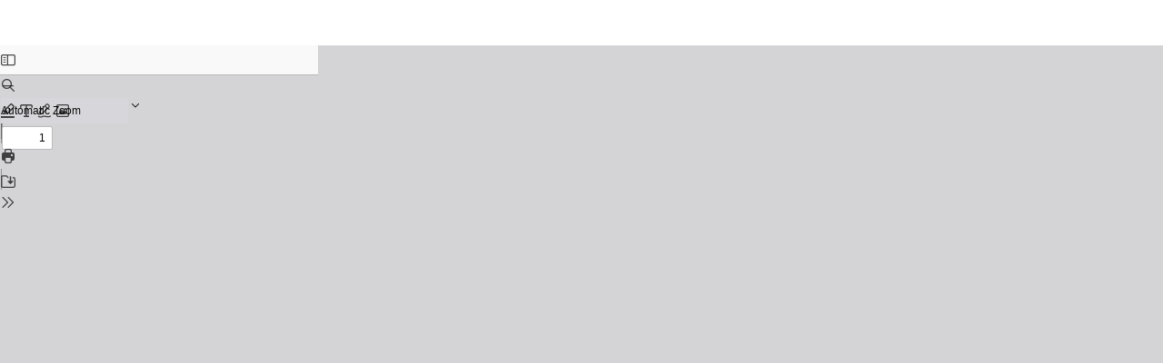

--- FILE ---
content_type: text/html; charset=utf-8
request_url: https://jurnalempathy.com/index.php/jurnalempathy/article/view/25/15
body_size: 1083
content:
<!DOCTYPE html>
<html lang="en" xml:lang="en">
<head>
	<meta http-equiv="Content-Type" content="text/html; charset=utf-8" />
	<meta name="viewport" content="width=device-width, initial-scale=1.0" />
	<title>
			View of Penggunaan Medial Arch Support pada Kemampuan Motorik Kasar Siswa kepada Siswa, Guru, dan Orang Tua
		</title>

	
<meta name="generator" content="Open Journal Systems 3.5.0.1" />
	<link rel="stylesheet" href="https://jurnalempathy.com/index.php/jurnalempathy/$$$call$$$/page/page/css?name=bootstrap" type="text/css" /><link rel="stylesheet" href="https://jurnalempathy.com/plugins/themes/bootstrap3/ionicons/css/ionicons.min.css?v=3.5.0.1" type="text/css" />
	<script src="https://jurnalempathy.com/js/build/jquery/jquery.min.js?v=3.5.0.1" type="text/javascript"></script><script src="https://jurnalempathy.com/js/build/jquery-ui/jquery-ui.min.js?v=3.5.0.1" type="text/javascript"></script><script src="https://jurnalempathy.com/lib/pkp/js/lib/jquery/plugins/jquery.tag-it.js?v=3.5.0.1" type="text/javascript"></script><script src="https://jurnalempathy.com/plugins/themes/bootstrap3/bootstrap/js/bootstrap.min.js?v=3.5.0.1" type="text/javascript"></script><script src="https://jurnalempathy.com/plugins/themes/bootstrap3/js/abdush.js?v=3.5.0.1" type="text/javascript"></script>
</head>
<body class="pkp_page_article pkp_op_view">

		<header class="header_view">

		<a href="https://jurnalempathy.com/index.php/jurnalempathy/article/view/25" class="return">
			<span class="pkp_screen_reader">
									Return to Issue Details
							</span>
		</a>

		<a href="https://jurnalempathy.com/index.php/jurnalempathy/article/view/25" class="title">
							Penggunaan Medial Arch Support pada Kemampuan Motorik Kasar Siswa kepada Siswa, Guru, dan Orang Tua
					</a>

		<a href="https://jurnalempathy.com/index.php/jurnalempathy/article/download/25/15/258" class="download" download="download">
			<span class="label">
				Download
			</span>
			<span class="pkp_screen_reader">
				Download PDF
			</span>
		</a>

	</header>

	<script type="text/javascript">
		// Creating iframe's src in JS instead of Smarty so that EZProxy-using sites can find our domain in $pdfUrl and do their rewrites on it.
		$(document).ready(function() {
			var urlBase = "https://jurnalempathy.com/plugins/generic/pdfJsViewer/pdf.js/web/viewer.html?file=";
			var pdfUrl = "https://jurnalempathy.com/index.php/jurnalempathy/article/download/25/15/258";
			$("#pdfCanvasContainer > iframe").attr("src", urlBase + encodeURIComponent(pdfUrl));
		});
	</script>

	<div id="pdfCanvasContainer" class="galley_view">
				<iframe src="" width="100%" height="100%" style="min-height: 500px;" title="PDF of Penggunaan Medial Arch Support pada Kemampuan Motorik Kasar Siswa kepada Siswa, Guru, dan Orang Tua" allow="fullscreen" webkitallowfullscreen="webkitallowfullscreen"></iframe>
	</div>
	
</body>
</html>


--- FILE ---
content_type: application/javascript
request_url: https://jurnalempathy.com/plugins/themes/bootstrap3/js/abdush.js?v=3.5.0.1
body_size: 2351
content:
jQuery( document ).ready(function($){

  //handle slidebar
  if ( $( window ).width() > 767 ) {
    var mainHeight = $('.pkp_structure_content').height();
    var sideHeight = $('#sidebar').height();

    if( mainHeight > sideHeight ){
      $('#sidebar').height( mainHeight );
    }
  }

  $( $('.pkp_structure_content').contentWindow ).resize(function() {
    if ( $( window ).width() > 767 ) {
      var mainHeight = $('.pkp_structure_content').height();
      var sideHeight = $('#sidebar').height();

      if( mainHeight > sideHeight ){
        $('#sidebar').height( mainHeight );
      }
    }
  });

  //handle menu
  var headerHeight = ($('.abdush-header').height() < 200 ? 200 : $('.abdush-header').height() );
  var iScrollPos = headerHeight;
  $(window).scroll(function () {
    var iCurScrollPos = $(this).scrollTop();

    if (iCurScrollPos > headerHeight) {
      $('#headerNavigationContainer').css( {
        "width" : ($('.abdush-header').width() + 30),
        "margin-left" : ( $('.abdush-header').offset().left  - 15 )
      } );
      $('#headerNavigationContainer').addClass('navbar-fixed-top');
      /*
      if (iCurScrollPos > iScrollPos) {
         $('.abdush-scroll-top').fadeOut();
      } else {

                $('.abdush-scroll-top').fadeIn();
      }
      */
      $('.abdush-scroll-top').fadeIn();
      iScrollPos = iCurScrollPos;

    }
    else {
      $('#headerNavigationContainer').removeClass('navbar-fixed-top');
      $('#headerNavigationContainer').removeAttr('style');
      $('.abdush-scroll-top').fadeOut();
      iScrollPos = headerHeight;
    }
  });

  //handle back to top
  $('.abdush-scroll-top').on('click', function(){
    var $scrooolTo =0;
    $('html, body').animate({
        scrollTop: $scrooolTo
      }, 800, function(){});
  });

});

  var _paq = window._paq || [];
  /* tracker methods like "setCustomDimension" should be called before "trackPageView" */
  _paq.push(['trackPageView']);
  _paq.push(['enableLinkTracking']);
  (function() {
    var u="https://jurnalinterest.com/statistic/";
    _paq.push(['setTrackerUrl', u+'matomo.php']);
    _paq.push(['setSiteId', '5']);
    var d=document, g=d.createElement('script'), s=d.getElementsByTagName('script')[0];
    g.type='text/javascript'; g.async=true; g.defer=true; g.src=u+'matomo.js'; s.parentNode.insertBefore(g,s);
  })();
